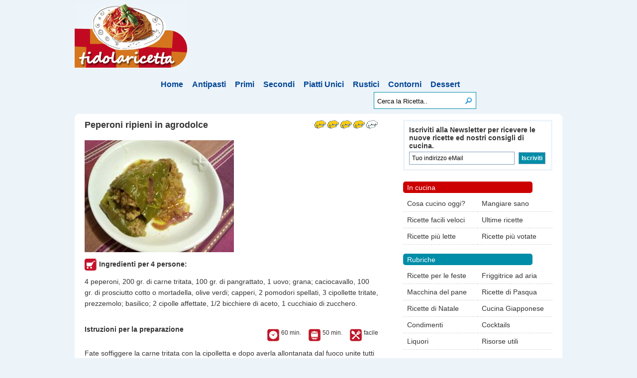

--- FILE ---
content_type: text/html
request_url: https://www.tidolaricetta.it/ricetta-peperoni-ripieni-in-agrodolce.htm
body_size: 4156
content:
<!DOCTYPE html>
<html lang="it">
<head>
<meta http-equiv="Content-Type" content="text/html; charset=iso-8859-1"/>
<title>Peperoni ripieni in agrodolce</title>
<meta name="description" content="Peperoni ripieni in agrodolce. Ingredienti ed istruzioni per la preparazione della ricetta Peperoni ripieni in agrodolce."/>
<meta name="keywords" content="Peperoni ripieni in agrodolce"/>
<link type="text/css" rel="stylesheet" href="/s.css"/>
<link rel="alternate" type="application/rss+xml" title="Ricette di cucina su Tidolaricetta.it" href="https://www.tidolaricetta.it/feed/"/>
<link rel="shortcut icon" href="/images/favicon.ico"/>
<meta name=viewport content="width=device-width, initial-scale=1">
<meta name="HandheldFriendly" content="true" />
<script async src="https://pagead2.googlesyndication.com/pagead/js/adsbygoogle.js?client=ca-pub-5538231813759839"
     crossorigin="anonymous"></script>
<script type="text/javascript" src="https://ajax.googleapis.com/ajax/libs/jquery/1.6.3/jquery.min.js"></script>
<meta property="og:image" content="https://www.tidolaricetta.it/foto/id511g.jpg"/>
<meta property="og:image:type" content="image/jpeg" />
</head>
<body>
<header id="h">
<div id="logo"><a href="https://www.tidolaricetta.it/" title="Ricette di cucina"><img src="/images/tidolaricetta.png" width="226" height="128" alt="Ricette di cucina"/></a></div>
<div id="b"></div>
</div>
<br class="break"/>
</header>
<nav id="m"><a href="https://www.tidolaricetta.it/" title="Ricette di cucina">Home</a><a href="/ricette/antipasti.htm" title="Ricette antipasti">Antipasti</a><a href="/ricette/primi.htm" title="Ricette primi">Primi</a><a href="/ricette/secondi.htm" title="Ricette secondi">Secondi</a><a href="/ricette/piatti-unici.htm" title="Ricette piatti unici">Piatti Unici</a><a href="/ricette/rustici.htm" title="Ricette rustici">Rustici</a><a href="/ricette/contorni.htm" title="Ricette contorni">Contorni</a><a href="/ricette/dessert.htm" title="Ricette dessert">Dessert</a><form action="/cerca.php" method="post"><input type="text" name="cerca" value="Cerca la Ricetta.." onfocus='if (this.value == "Cerca la Ricetta..") { this.value = ""; }' onblur='if (this.value == "") { this.value = "Cerca la Ricetta.."; }' /><input type="submit" value=""/></form><br class="break"/>
</nav>
<div id="c">
<section id="l" itemscope itemtype="https://schema.org/Recipe"><h1 id="ricetta" itemprop="name"><strong>Peperoni ripieni in agrodolce</strong></h1>
<div id="v"><div><img src="/images/cappello_pieno.gif" width="26" height="18" style="left:0px" alt=""/><img src="/images/cappello_pieno.gif" width="26" height="18" style="left:26px" alt=""/><img src="/images/cappello_pieno.gif" width="26" height="18" style="left:52px" alt=""/><img src="/images/cappello_pieno.gif" width="26" height="18" style="left:78px" alt=""/><img src="/images/cappello_vuoto.gif" width="26" height="18" style="left:104px" alt=""/></div></div>
<br class="break"/>
<div id="abs" itemprop="description"><p></p></div>
<div class="cl"><div id="ft"><img src="https://www.tidolaricetta.it/foto/id511g.jpg" alt="Ricetta Peperoni ripieni in agrodolce" itemprop="image"/><p></p></div></div>
<br class="break"/><div class="cr"><h2><img src="/images/ingredienti.png" width="24" height="24" align="absmiddle" alt="ingredienti"/><strong itemprop="recipeYield">Ingredienti per 4 persone:</h2></strong><div id="ing"><p>4 peperoni, 200 gr. di carne tritata, 100 gr. di pangrattato, 1 uovo; grana; caciocavallo, 100 gr. di prosciutto cotto o mortadella, olive verdi; capperi, 2 pomodori spellati, 3 cipollette tritate, prezzemolo; basilico; 2 cipolle affettate, 1/2 bicchiere di aceto, 1 cucchiaio di zucchero.</p></div></div>
<br class="break"/><br/><br/>
<div class="lh"><h2>Istruzioni per la preparazione <div id="icons"><img src="/images/tempo.png" width="25" height="25" alt="tempo per la preparazione"/><time datetime="PT0H60M" itemprop="totalTime">60 min.</time><img src="/images/cottura.png" width="25" height="25" alt="tempo di cottura"/>50 min.<img src="/images/difficolta.png" width="25" height="25" alt="difficoltà"/>facile</div></h2>
<br class="break"/><div itemprop="recipeInstructions"><p>Fate soffiggere la carne tritata con la cipolletta e dopo averla allontanata dal fuoco unite tutti gli altri ingredienti e l'uovo crudo. Riempite con questo composto i peperoni crudi, poneteli in un tegame dove sono state sistemate le cipolle affettate, un pò d'olio e sale. Passate in forno a 180° per 30 minuti. A metà cottura unire 1/2 bicchiere di aceto e 1/2 di acqua in cui è stato sciolto un cucchiaio di zucchero e continuate la cottura fino a quando il liquido di cottura si è ridotto.
Se volete anzichè in forno potete cuocere i peperoni sul fornello.</p></div></div>
<div id="vota"><img src="/images/vota.gif" alt="" align="right" width="37" height="20"/><ul id="sr" r="511"><li><a href="javascript:void(0)" title="1 cappello" id="c1">1</a></li><li><a href="javascript:void(0)" title="2 cappelli" id="c2">2</a></li><li><a href="javascript:void(0)" title="3 cappelli" id="c3">3</a></li><li><a href="javascript:void(0)" title="4 cappelli" id="c4">4</a></li><li><a href="javascript:void(0)" title="5 cappelli" id="c5">5</a></li></ul></div><br class="break"/>
<br/>
<span itemprop="aggregateRating" itemscope itemtype="https://schema.org/AggregateRating" id="nd"><span itemprop="bestRating">5</span><span itemprop="ratingValue">4</span><span itemprop="ratingCount">5</span></span>
<div id="bc"></div>
<div class="cr lh">
<form method="post" action="/azioni.php" id="cf">
<h2>Lascia un commento sulla ricetta</h2>
<input type="hidden" value="commenta" name="sez"/>
<input type="hidden" name="id_ricetta" value="511"/>
<input type="hidden" name="macro" value=""/>
<input type="hidden" name="categoria" value=""/>
<input type="hidden" name="nome" value="peperoni-ripieni-in-agrodolce"/>
<b>Tuo nome</b><br/><input type="text" name="autore" size="37"/>
<div><b>Email</b> (il campo non verrà visualizzato)<br/><input type="text" name="email" size="37"/></div>
<div><b>Commento</b><br/><textarea name="commento" rows="4" cols="30"></textarea></div>
<div><b>Digita i caratteri visualizzati nell'immagine</b><br/><img src="/./b2evo_captcha_tmp/b2evo_captcha_a0a46d1221b41177c8c0ca0973384d09.jpg" alt="" align="right"/><input type="hidden" name="image" value="./b2evo_captcha_tmp/b2evo_captcha_a0a46d1221b41177c8c0ca0973384d09.jpg"/><input type="text" name="security_code" value="" size="8"/></div>
<br class="break"/><input type="submit" value="commenta"/>
</form>
</div>
<br class="break"/><br/>Questo mese la ricetta Peperoni ripieni in agrodolce è stata visualizzata 4558 volte.<br class="break"/></section>
<aside id="r">
<div id="nsl">Iscriviti alla Newsletter per ricevere le nuove ricette ed nostri consigli di cucina.<form action="https://dcxh.emailsp.net/frontend/subscribe.aspx" method="post" name="myForm" target="_blank"><input type="hidden" name="list" value="5"><input name="email" size="18" value="Tuo indirizzo eMail"> <input name="Submit" type="Submit" onClick="return isEmail(document.myForm.email.value);" value="Iscriviti"></form></div>
<h1 id="cuc">In cucina</h1>
<ul>
<li><a href="/cosa-cucino-oggi.htm" title="Cosa cucino oggi">Cosa cucino oggi?</a></li>
<li><a href="/rubriche/mangiare-sano.htm" title="ricette per mangiare sano">Mangiare sano</a></li>
<li><a href="/ricette-facili-veloci.htm" title="ricette facili e veloci">Ricette facili veloci</a></li>
<li><a href="/ultime-ricette.htm" title="ultime ricette pubblicate">Ultime ricette</a></li>
<li><a href="/ricette-piu-lette.htm" title="le ricette più visualizzate">Ricette più lette</a></li>
<li><a href="/ricette-piu-votate.htm" title="le ricette più votate del mese">Ricette più votate</a></li>
</ul>
<br class="break"/>
<h1 id="rub">Rubriche</h1>
<ul>
<li><a href="/ricette-feste/" title="ricette per le feste">Ricette per le feste</a></li>
<li><a href="/rubriche/ricette-friggitrice-ad-aria.htm" title="ricette con la friggitrice ad aria">Friggitrice ad aria</a></li>
<li><a href="/rubriche/ricette-macchina-del-pane.htm" title="ricette per la macchina del pane">Macchina del pane</a></li>
<li><a href="/ricette-feste/ricette-pasqua.htm" title="ricette di Pasqua">Ricette di Pasqua</a></li>
<li><a href="/ricette-feste/ricette-di-natale.htm" title="ricette di Natale">Ricette di Natale</a></li>
<li><a href="/ricette-cucina-giapponese.htm" title="ricette cucina giapponese">Cucina Giapponese</a></li>
<li><a href="/ricette/condimenti.htm" title="ricette condimenti">Condimenti</a></li>
<li><a href="/ricette/cocktails.htm" title="Ricette cocktails">Cocktails</a></li>
<li><a href="/ricette/liquori.htm" title="Ricette liquori">Liquori</a></li>
<li><a href="/risorse-utili.htm" title="non solo cucina">Risorse utili</a></li>
</ul>
<br class="break"/>
<h1 id="top">Top ingredienti</h1>
<div id="ti"><a href="/ricette/ingredienti-ricotta.htm" title="ricette con ricotta">Ricotta</a>, <a href="/ricette/ingredienti-cioccolato.htm" title="ricette con cioccolato">Cioccolato</a>, <a href="/ricette/ingredienti-patate.htm" title="ricette con patate">Patate</a>, <a href="/ricette/ingredienti-peperoni.htm" title="ricette con peperoni">Peperoni</a>, <a href="/ricette/ingredienti-fave.htm" title="ricette con fave">Fave</a>, <a href="/ricette/ingredienti-uova.htm" title="ricette con uova">Uova</a>, <a href="/ricette/ingredienti-melanzane.htm" title="ricette con melanzane">Melanzane</a>, <a href="/ricette/ingredienti-broccoli.htm" title="ricette con broccoli">Broccoli</a>, <a href="/ricette/ingredienti-funghi.htm" title="ricette con funghi">Funghi</a>, <a href="/ricette/ingredienti-zucchine.htm" title="ricette con zucchine">Zucchine</a>, <a href="/ricette/ingredienti-mozzarella.htm" title="ricette con mozzarella">Mozzarella</a>, <a href="/ricette/ingredienti-carciofi.htm" title="ricette con carciofi">Carciofi</a>, <a href="/ricette/ingredienti-pomodori.htm" title="ricette con pomodori">Pomodori</a>, <a href="/ricette/ingredienti-spinaci.htm" title="ricette con spinaci">Spinaci</a>, <a href="/ricette/ingredienti-piselli.htm" title="ricette con piselli">Piselli</a>, <a href="/ricette/ingredienti-zucca.htm" title="ricette con zucca">Zucca</a>, <a href="/ricette/ingredienti-lenticchie.htm" title="ricette con lenticchie">Lenticchie</a>, <a href="/ricette/ingredienti-asparagi.htm" title="ricette con asparagi">Asparagi</a>, <a href="/ricette/ingredienti-tonno.htm" title="ricette con tonno">Tonno</a>, <a href="/ricette/ingredienti-spaghetti.htm" title="ricette con spaghetti">Spaghetti</a></div>
<div id="fb">
<iframe src="//www.facebook.com/plugins/likebox.php?href=http%3A%2F%2Fwww.facebook.com%2Ftidolaricetta&amp;width=300&amp;height=185&amp;colorscheme=light&amp;show_faces=true&amp;border_color=980000&amp;stream=false&amp;header=false" scrolling="no" frameborder="0" allowTransparency="true"></iframe>
</div>
</aside>
<br class="break"/>
</div>
<footer id="f">
<div id="g"><a href="/risorse-utili.htm">Risorse utili</a> - <a href="/privacy.htm" rel="nofollow">Privacy</a><br/>Copyright &copy; 2007 - 2024 Tutti i diritti riservati<br/>Tidolaricetta è un marchio registrato<br/>Powered by <a href="http://www.rafnet.org/" target="_blank">Rafnet</a> | P.IVA 04461200877</div>
<ul>
<li><h3>Ricette</h3></li>
<li><a href="/ricette/antipasti.htm" title="ricette antipasti">Antipasti</a></li>
<li><a href="/ricette/primi.htm" title="ricette primi piatti">Primi</a></li>
<li><a href="/ricette/secondi.htm" title="ricette secondi piatti">Secondi</a></li>
<li><a href="/ricette/contorni.htm" title="ricette contorni">Contorni</a></li>
<li><a href="/ricette/dessert.htm" title="ricette dolci e dessert">Dessert</a></li>
</ul>
<ul>
<li><h3>Prepariamo...</h3></li>
<li><a href="/ricette/piatti-unici.htm" title="ricette piatti unici">Piatti unici</a></li>
<li><a href="/ricette-piatti-freddi.htm" title="Ricette piatti freddi">Piatti freddi</a></li>
<li><a href="/ricette-primi-pesce.htm" title="Ricette primi pesce">Primi pesce</a></li>
<li><a href="/ricette-cucina-giapponese.htm" title="Ricette cucina Giapponese">Piatti Giapponesi</a></li>
<li><a href="/ricette-feste/" title="Ricette per le feste">Ricette per le feste</a></li>
</ul>
<ul>
<li><h3>Utilità</h3></li>
<li><a href="/cosa-cucino-oggi.htm" title="Cosa cucino oggi">Cosa cucino oggi?</a></li>
<li><a href="/ricette-in-ordine-alfabetico.htm" title="Ricette in ordine alfabetico">Ricette in ordine alfabetico</a></li>
<li><a href="/newsletter/" title="Iscriviti alla newsletter">Newsletter</a></li>
<li><a href="/inviaci-una-ricetta.htm" title="inviaci la tua ricetta">Inviaci la tua ricetta</a></li>
<li><a href="/contattaci.htm" title="Contatta Tidolaricetta">Contattaci</a></li>
</ul>
<br class="break"/>
</footer>
Su Tidolaricetta sono presenti 707 <a href="https://www.tidolaricetta.it/">ricette di cucina</a> preparate, cucinate, fotografate e mangiate! Trova le <a href="https://www.frasionline.it/" target="_blank">frasi</a> giuste per accompagnare le tue ricette. 
<script type="text/javascript">
$(document).ready(function(){ $('#sr li a').click(function(){ $.ajax({type:'GET',url:'/vota.php',data:'v='+$(this).text()+'&i='+$('#sr').attr('r'),cache:false,async:false,success:function(result){alert(result);},error:function(result){alert('Errore Ajax.');}});});});
</script>
</body>
<script type="text/javascript">

  var _gaq = _gaq || [];
  _gaq.push(['_setAccount', 'UA-6934808-2']);
  _gaq.push(['_trackPageview']);

  (function() {
    var ga = document.createElement('script'); ga.type = 'text/javascript'; ga.async = true;
    ga.src = ('https:' == document.location.protocol ? 'https://ssl' : 'http://www') + '.google-analytics.com/ga.js';
    var s = document.getElementsByTagName('script')[0]; s.parentNode.insertBefore(ga, s);
  })();

</script>
<!-- Histats.com  START  (aync)-->
<script type="text/javascript">var _Hasync= _Hasync|| [];
_Hasync.push(['Histats.start', '1,81626,4,0,0,0,00000000']);
_Hasync.push(['Histats.fasi', '1']);
_Hasync.push(['Histats.track_hits', '']);
(function() {
var hs = document.createElement('script'); hs.type = 'text/javascript'; hs.async = true;
hs.src = ('//s10.histats.com/js15_as.js');
(document.getElementsByTagName('head')[0] || document.getElementsByTagName('body')[0]).appendChild(hs);
})();</script>
<noscript><a href="/" target="_blank"><img  src="//sstatic1.histats.com/0.gif?81626&101" alt="histats.com - statistiche web" border="0"></a></noscript>
<!-- Histats.com  END  -->

 
<script language="JavaScript" type="text/JavaScript"> 
function isEmail(e){v=/^([\w-]+(?:\.[\w-]+)*)@((?:[\w-]+\.)*\w[\w-]{0,66})\.([a-z]{2,6}(?:\.[a-z]{2})?)$/i;if(e.search(v)==-1){alert('Inserire un indirizzo e-mail valido');return false;}return true;}
</script>
</html>

--- FILE ---
content_type: text/html; charset=utf-8
request_url: https://www.google.com/recaptcha/api2/aframe
body_size: 267
content:
<!DOCTYPE HTML><html><head><meta http-equiv="content-type" content="text/html; charset=UTF-8"></head><body><script nonce="dK4lGnDBwww8CuR7lgQ3Sw">/** Anti-fraud and anti-abuse applications only. See google.com/recaptcha */ try{var clients={'sodar':'https://pagead2.googlesyndication.com/pagead/sodar?'};window.addEventListener("message",function(a){try{if(a.source===window.parent){var b=JSON.parse(a.data);var c=clients[b['id']];if(c){var d=document.createElement('img');d.src=c+b['params']+'&rc='+(localStorage.getItem("rc::a")?sessionStorage.getItem("rc::b"):"");window.document.body.appendChild(d);sessionStorage.setItem("rc::e",parseInt(sessionStorage.getItem("rc::e")||0)+1);localStorage.setItem("rc::h",'1768866543313');}}}catch(b){}});window.parent.postMessage("_grecaptcha_ready", "*");}catch(b){}</script></body></html>